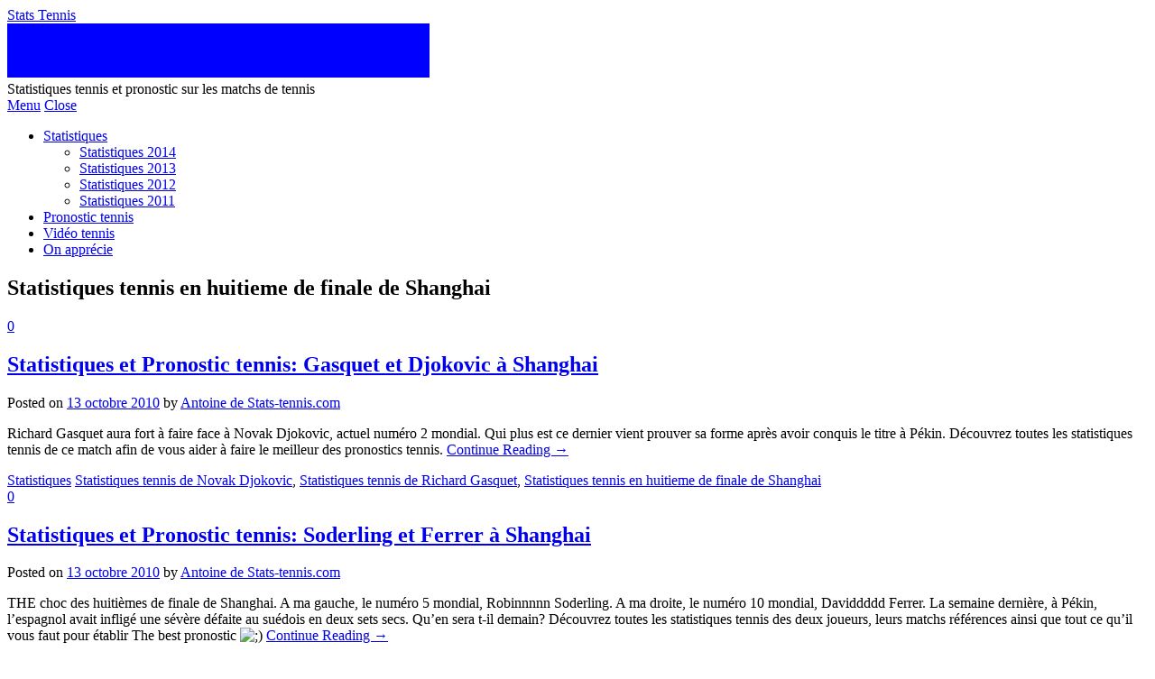

--- FILE ---
content_type: text/html; charset=UTF-8
request_url: http://stats-tennis.com/tournoi/statistiques-tennis-en-huitieme-de-finale-de-shanghai/
body_size: 6302
content:
<!DOCTYPE html>
<html lang="fr-FR">
<head>
	<title>Statistiques tennis en huitieme de finale de Shanghai - Stats Tennis</title>

	<meta charset="UTF-8">
	<meta name="viewport" content="width=device-width">

	<link rel="profile" href="http://gmpg.org/xfn/11">
	<link rel="pingback" href="http://stats-tennis.com/xmlrpc.php">

	
<!-- This site is optimized with the Yoast WordPress SEO plugin v1.7.1 - https://yoast.com/wordpress/plugins/seo/ -->
<meta name="robots" content="noindex,follow"/>
<link rel="canonical" href="http://stats-tennis.com/tournoi/statistiques-tennis-en-huitieme-de-finale-de-shanghai/" />
<!-- / Yoast WordPress SEO plugin. -->

<link rel="alternate" type="application/rss+xml" title="Stats Tennis &raquo; Flux" href="http://stats-tennis.com/feed/" />
<link rel="alternate" type="application/rss+xml" title="Stats Tennis &raquo; Flux des commentaires" href="http://stats-tennis.com/comments/feed/" />
<link rel="alternate" type="application/rss+xml" title="Stats Tennis &raquo; Flux du mot-clé Statistiques tennis en huitieme de finale de Shanghai" href="http://stats-tennis.com/tournoi/statistiques-tennis-en-huitieme-de-finale-de-shanghai/feed/" />
<!-- This site is powered by Shareaholic - https://shareaholic.com -->
<script type='text/javascript' data-cfasync='false'>
  //<![CDATA[
    (function() {
      var shr = document.createElement('script');
      shr.setAttribute('data-cfasync', 'false');
      shr.src = '//dsms0mj1bbhn4.cloudfront.net/assets/pub/shareaholic.js';
      shr.type = 'text/javascript'; shr.async = 'true';
      shr.onload = shr.onreadystatechange = function() {
        var rs = this.readyState;
        if (rs && rs != 'complete' && rs != 'loaded') return;
        var site_id = 'f8ba52413c0116feae8df413ca5e915c';
        var page_config = {};
        try { Shareaholic.init(site_id, page_config); } catch (e) {}
      };
      var s = document.getElementsByTagName('script')[0];
      s.parentNode.insertBefore(shr, s);
    })();
  //]]>
</script>

<!-- Shareaholic Content Tags -->
<meta name='shareaholic:site_name' content='Stats Tennis' />
<meta name='shareaholic:language' content='fr-FR' />
<meta name='shareaholic:site_id' content='f8ba52413c0116feae8df413ca5e915c' />
<meta name='shareaholic:wp_version' content='7.6.0.4' />

<!-- Shareaholic Content Tags End -->
<link rel='stylesheet' id='athemes-headings-fonts-css'  href='//fonts.googleapis.com/css?family=Yanone+Kaffeesatz%3A200%2C300%2C400%2C700&#038;ver=4.0.38' type='text/css' media='all' />
<link rel='stylesheet' id='athemes-glyphs-css'  href='http://stats-tennis.com/wp-content/themes/hiero/css/athemes-glyphs.css?ver=4.0.38' type='text/css' media='all' />
<link rel='stylesheet' id='athemes-bootstrap-css'  href='http://stats-tennis.com/wp-content/themes/hiero/css/bootstrap.min.css?ver=4.0.38' type='text/css' media='all' />
<link rel='stylesheet' id='athemes-style-css'  href='http://stats-tennis.com/wp-content/themes/hiero-child/style.css?ver=4.0.38' type='text/css' media='all' />
<style type='text/css'>
a, #main-navigation .sf-menu > ul > li:hover:after, #main-navigation .sf-menu > ul > li.sfHover:after, #main-navigation .sf-menu > ul > li.current_page_item:after, #main-navigation .sf-menu > ul > li.current-menu-item:after, .entry-title a:hover, .comment-list li.comment .comment-author .fn a:hover, .comment-list li.comment .reply a, .widget li a:hover, .site-extra .widget li a:hover, .site-extra .widget_athemes_social_icons li a:hover [class^="ico-"]:before, .site-footer a:hover { color: ; }
button:hover, a.button:hover, input[type="button"]:hover, .widget-title span, input[type="reset"]:hover, input[type="submit"]:hover { border-color: ; }
button:hover, a.button:hover, .widget_athemes_social_icons li a:hover [class^="ico-"]:before, input[type="button"]:hover, .widget_athemes_tabs .widget-tab-nav li.active a, input[type="reset"]:hover, .comments-link a, .site-content [class*="navigation"] a:hover, input[type="submit"]:hover, #main-navigation li:hover ul, #main-navigation li.sfHover ul, #main-navigation li a:hover, #main-navigation li.sfHover > a, #main-navigation li.current_page_item > a, #main-navigation li.current-menu-item > a, #main-navigation li.current-menu-parent > a, #main-navigation li.current-page-parent > a, #main-navigation li.current-page-ancestor > a, #main-navigation li.current_page_ancestor > a { background: ; }
.site-title a { color: ; }
.site-description { color: ; }
.entry-title, .entry-title a { color: ; }
body { color: ; }

</style>
<script type='text/javascript' src='http://stats-tennis.com/wp-includes/js/jquery/jquery.js?ver=1.11.1'></script>
<script type='text/javascript' src='http://stats-tennis.com/wp-includes/js/jquery/jquery-migrate.min.js?ver=1.2.1'></script>
<script type='text/javascript' src='http://stats-tennis.com/wp-content/themes/hiero/js/bootstrap.min.js?ver=4.0.38'></script>
<script type='text/javascript' src='http://stats-tennis.com/wp-content/themes/hiero/js/superfish.js?ver=4.0.38'></script>
<script type='text/javascript' src='http://stats-tennis.com/wp-content/themes/hiero/js/supersubs.js?ver=4.0.38'></script>
<script type='text/javascript' src='http://stats-tennis.com/wp-content/themes/hiero/js/settings.js?ver=4.0.38'></script>
<link rel="EditURI" type="application/rsd+xml" title="RSD" href="http://stats-tennis.com/xmlrpc.php?rsd" />
<link rel="wlwmanifest" type="application/wlwmanifest+xml" href="http://stats-tennis.com/wp-includes/wlwmanifest.xml" /> 
<meta name="generator" content="WordPress 4.0.38" />
<!--[if lt IE 9]>
<script src="http://stats-tennis.com/wp-content/themes/hiero/js/html5shiv.js"></script>
<![endif]-->
	<style type="text/css">.recentcomments a{display:inline !important;padding:0 !important;margin:0 !important;}</style>
<script>
  (function(i,s,o,g,r,a,m){i['GoogleAnalyticsObject']=r;i[r]=i[r]||function(){
  (i[r].q=i[r].q||[]).push(arguments)},i[r].l=1*new Date();a=s.createElement(o),
  m=s.getElementsByTagName(o)[0];a.async=1;a.src=g;m.parentNode.insertBefore(a,m)
  })(window,document,'script','//www.google-analytics.com/analytics.js','ga');

  ga('create', 'UA-10297689-1', 'stats-tennis.com');
  ga('send', 'pageview');

</script>
</head>

<body class="archive tag tag-statistiques-tennis-en-huitieme-de-finale-de-shanghai tag-1213 group-blog">

	<header id="masthead" class="site-header" role="banner">
		<div class="clearfix container">
			<div class="site-branding">			
								<div class="site-title">
					<a href="http://stats-tennis.com/" title="Stats Tennis" rel="home">
						Stats Tennis					</a>					<div class="bannerhead"><script type="text/javascript" charset="utf-8" src="http://www.gambling-affiliation.com/cpm/v=V3KuGoDpr9paXiD0zFJZsGbE6ZQsyVIoELAvmVK5xmxNGCX.hSnmfqo2nIK1uyP.01WNTU6YLu8zFCuWJyifrg__&amp;s="></script></div>
				</div> 							
				<div class="site-description">Statistiques tennis et pronostic sur les matchs de tennis</div>				
			<!-- .site-branding --></div>

						










<nav id="main-navigation" class="main-navigation" role="navigation">
				<a href="#main-navigation" class="nav-open">Menu</a>
				<a href="#" class="nav-close">Close</a>
				<div class="clearfix sf-menu"><ul id="menu-menu-1" class="menu">
<li id="menu-item-11992" class="menu-item menu-item-type-taxonomy menu-item-object-category menu-item-has-children menu-item-11992"><a href="http://stats-tennis.com/match/statistiques/">Statistiques</a>
<ul class="sub-menu">
	<li id="menu-item-12204" class="menu-item menu-item-type-taxonomy menu-item-object-category menu-item-12204"><a href="http://stats-tennis.com/match/statistiques/statistiques-2014/">Statistiques 2014</a></li>
	<li id="menu-item-12032" class="menu-item menu-item-type-taxonomy menu-item-object-category menu-item-12032"><a href="http://stats-tennis.com/match/statistiques/statistiques-2013/">Statistiques 2013</a></li>
	<li id="menu-item-12047" class="menu-item menu-item-type-taxonomy menu-item-object-category menu-item-12047"><a href="http://stats-tennis.com/match/statistiques/statistiques-2012/">Statistiques 2012</a></li>
	<li id="menu-item-12048" class="menu-item menu-item-type-taxonomy menu-item-object-category menu-item-12048"><a href="http://stats-tennis.com/match/statistiques/statistiques-2011/">Statistiques 2011</a></li>
</ul>
</li>
<li id="menu-item-11993" class="menu-item menu-item-type-taxonomy menu-item-object-category menu-item-11993"><a href="http://stats-tennis.com/match/pronostic-tennis/">Pronostic tennis</a></li>
<li id="menu-item-11994" class="menu-item menu-item-type-taxonomy menu-item-object-category menu-item-11994"><a href="http://stats-tennis.com/match/video-tennis/">Vid&eacute;o tennis</a></li>
<li id="menu-item-11995" class="menu-item menu-item-type-post_type menu-item-object-page menu-item-11995"><a href="http://stats-tennis.com/partenaires/">On appr&eacute;cie</a></li>
</ul></div>			<!-- #main-navigation --></nav>
		</div>
	<!-- #masthead -->






		</header>

	<div id="main" class="site-main">
		<div class="clearfix container">

	<section id="primary" class="content-area">
		<div id="content" class="site-content" role="main">

		
			<header class="page-header">
				<h1 class="page-title">
					Statistiques tennis en huitieme de finale de Shanghai				</h1>
							<!-- .page-header --></header>

						
				
<article id="post-9419" class="post-9419 post type-post status-publish format-standard hentry category-statistiques tag-statistiques-tennis-de-novak-djokovic tag-statistiques-tennis-de-richard-gasquet tag-statistiques-tennis-en-huitieme-de-finale-de-shanghai clearfix">
	<header class="clearfix entry-header">
				<span class="comments-link"> <a href="http://stats-tennis.com/statistiques-pronostic-tennis-gasquet-djokovic-shanghai-141010#respond" title="Commentaire sur Statistiques et Pronostic tennis: Gasquet et Djokovic à Shanghai">0</a></span>
		
		<h2 class="entry-title"><a href="http://stats-tennis.com/statistiques-pronostic-tennis-gasquet-djokovic-shanghai-141010" rel="bookmark">Statistiques et Pronostic tennis: Gasquet et Djokovic à Shanghai</a></h2>

				<div class="entry-meta">
			<span class="posted-on">Posted on <a href="http://stats-tennis.com/statistiques-pronostic-tennis-gasquet-djokovic-shanghai-141010" title="18 h 56 min" rel="bookmark"><time class="entry-date published" datetime="2010-10-13T18:56:31+00:00">13 octobre 2010</time></a></span><span class="byline"> by <span class="author vcard"><a class="url fn n" href="http://stats-tennis.com/author/tonyo/" title="View all posts by Antoine de Stats-tennis.com">Antoine de Stats-tennis.com</a></span></span>		<!-- .entry-meta --></div>
			<!-- .entry-header --></header>

	
			<div class="entry-summary">
			<p>Richard Gasquet aura fort à faire face à Novak Djokovic, actuel numéro 2 mondial. Qui plus est ce dernier vient prouver sa forme après avoir conquis le titre à Pékin. Découvrez toutes les statistiques tennis de ce match afin de vous aider à faire le meilleur des pronostics tennis. <a href="http://stats-tennis.com/statistiques-pronostic-tennis-gasquet-djokovic-shanghai-141010" class="more-link">Continue Reading <span class="meta-nav">&rarr;</span></a></p>
		<!-- .entry-summary --></div>
	
	<footer class="entry-meta entry-footer">
								<span class="cat-links">
				<i class="ico-folder"></i> <a href="http://stats-tennis.com/match/statistiques/" rel="category tag">Statistiques</a>			</span>
			
						<span class="tags-links">
				<i class="ico-tags"></i> <a href="http://stats-tennis.com/tournoi/statistiques-tennis-de-novak-djokovic/" rel="tag">Statistiques tennis de Novak Djokovic</a>, <a href="http://stats-tennis.com/tournoi/statistiques-tennis-de-richard-gasquet/" rel="tag">Statistiques tennis de Richard Gasquet</a>, <a href="http://stats-tennis.com/tournoi/statistiques-tennis-en-huitieme-de-finale-de-shanghai/" rel="tag">Statistiques tennis en huitieme de finale de Shanghai</a>			</span>
						<!-- .entry-meta --></footer>
<!-- #post-9419--></article>
			
				
<article id="post-9413" class="post-9413 post type-post status-publish format-standard hentry category-statistiques tag-statistiques-tennis-de-david-ferrer tag-statistiques-tennis-de-robin-soderling tag-statistiques-tennis-en-huitieme-de-finale-de-shanghai clearfix">
	<header class="clearfix entry-header">
				<span class="comments-link"> <a href="http://stats-tennis.com/statistiques-pronostic-tennis-soderling-ferrer-shanghai-141010#respond" title="Commentaire sur Statistiques et Pronostic tennis: Soderling et Ferrer à Shanghai">0</a></span>
		
		<h2 class="entry-title"><a href="http://stats-tennis.com/statistiques-pronostic-tennis-soderling-ferrer-shanghai-141010" rel="bookmark">Statistiques et Pronostic tennis: Soderling et Ferrer à Shanghai</a></h2>

				<div class="entry-meta">
			<span class="posted-on">Posted on <a href="http://stats-tennis.com/statistiques-pronostic-tennis-soderling-ferrer-shanghai-141010" title="17 h 27 min" rel="bookmark"><time class="entry-date published" datetime="2010-10-13T17:27:04+00:00">13 octobre 2010</time></a></span><span class="byline"> by <span class="author vcard"><a class="url fn n" href="http://stats-tennis.com/author/tonyo/" title="View all posts by Antoine de Stats-tennis.com">Antoine de Stats-tennis.com</a></span></span>		<!-- .entry-meta --></div>
			<!-- .entry-header --></header>

	
			<div class="entry-summary">
			<p>THE choc des huitièmes de finale de Shanghai. A ma gauche, le numéro 5 mondial, Robinnnnn Soderling. A ma droite, le numéro 10 mondial, Daviddddd Ferrer. La semaine dernière, à Pékin, l&rsquo;espagnol avait infligé une sévère défaite au suédois en deux sets secs. Qu&rsquo;en sera t-il demain? Découvrez toutes les statistiques tennis des deux joueurs, leurs matchs références ainsi que tout ce qu&rsquo;il vous faut pour établir The best pronostic <img src="http://stats-tennis.com/wp-includes/images/smilies/icon_wink.gif" alt=";)" class="wp-smiley" /> <a href="http://stats-tennis.com/statistiques-pronostic-tennis-soderling-ferrer-shanghai-141010" class="more-link">Continue Reading <span class="meta-nav">&rarr;</span></a></p>
		<!-- .entry-summary --></div>
	
	<footer class="entry-meta entry-footer">
								<span class="cat-links">
				<i class="ico-folder"></i> <a href="http://stats-tennis.com/match/statistiques/" rel="category tag">Statistiques</a>			</span>
			
						<span class="tags-links">
				<i class="ico-tags"></i> <a href="http://stats-tennis.com/tournoi/statistiques-tennis-de-david-ferrer/" rel="tag">Statistiques tennis de David Ferrer</a>, <a href="http://stats-tennis.com/tournoi/statistiques-tennis-de-robin-soderling/" rel="tag">Statistiques tennis de Robin Soderling</a>, <a href="http://stats-tennis.com/tournoi/statistiques-tennis-en-huitieme-de-finale-de-shanghai/" rel="tag">Statistiques tennis en huitieme de finale de Shanghai</a>			</span>
						<!-- .entry-meta --></footer>
<!-- #post-9413--></article>
			
				
<article id="post-9407" class="post-9407 post type-post status-publish format-standard hentry category-statistiques tag-statistiques-tennis-de-andy-murray tag-statistiques-tennis-de-jeremy-chardy tag-statistiques-tennis-en-huitieme-de-finale-de-shanghai clearfix">
	<header class="clearfix entry-header">
				<span class="comments-link"> <a href="http://stats-tennis.com/statistiques-pronostic-tennis-murray-chardy-shanghai-141010#respond" title="Commentaire sur Statistiques et Pronostic tennis: Murray et Chardy à Shanghai">0</a></span>
		
		<h2 class="entry-title"><a href="http://stats-tennis.com/statistiques-pronostic-tennis-murray-chardy-shanghai-141010" rel="bookmark">Statistiques et Pronostic tennis: Murray et Chardy à Shanghai</a></h2>

				<div class="entry-meta">
			<span class="posted-on">Posted on <a href="http://stats-tennis.com/statistiques-pronostic-tennis-murray-chardy-shanghai-141010" title="15 h 49 min" rel="bookmark"><time class="entry-date published" datetime="2010-10-13T15:49:42+00:00">13 octobre 2010</time></a></span><span class="byline"> by <span class="author vcard"><a class="url fn n" href="http://stats-tennis.com/author/tonyo/" title="View all posts by Antoine de Stats-tennis.com">Antoine de Stats-tennis.com</a></span></span>		<!-- .entry-meta --></div>
			<!-- .entry-header --></header>

	
			<div class="entry-summary">
			<p>En huitième de finale du tournoi de tennis de Shanghai, Andy MURRAY affronte Jérémy CHARDY. Le français sera, bien évidemment, outsider dans cette rencontre mais peut-il créer la surprise? Pour le savoir, voici de nombreuses statistiques tennis pour vous aider à faire le meilleur choix dans votre pronostic final sur ce match de tennis. <a href="http://stats-tennis.com/statistiques-pronostic-tennis-murray-chardy-shanghai-141010" class="more-link">Continue Reading <span class="meta-nav">&rarr;</span></a></p>
		<!-- .entry-summary --></div>
	
	<footer class="entry-meta entry-footer">
								<span class="cat-links">
				<i class="ico-folder"></i> <a href="http://stats-tennis.com/match/statistiques/" rel="category tag">Statistiques</a>			</span>
			
						<span class="tags-links">
				<i class="ico-tags"></i> <a href="http://stats-tennis.com/tournoi/statistiques-tennis-de-andy-murray/" rel="tag">Statistiques tennis de Andy Murray</a>, <a href="http://stats-tennis.com/tournoi/statistiques-tennis-de-jeremy-chardy/" rel="tag">Statistiques tennis de Jeremy Chardy</a>, <a href="http://stats-tennis.com/tournoi/statistiques-tennis-en-huitieme-de-finale-de-shanghai/" rel="tag">Statistiques tennis en huitieme de finale de Shanghai</a>			</span>
						<!-- .entry-meta --></footer>
<!-- #post-9407--></article>
			
			
		
		<!-- #content --></div>
	<!-- #primary --></section>

<div id="widget-area-2" class="site-sidebar widget-area" role="complementary">
	<aside id="text-14" class="widget widget_text"><h3 class="widget-title"><span>Classement ATP 2014</span></h3>			<div class="textwidget"><p>1	Novak Djokovic 	<b>11360 pts</b><br />
2	Roger Federer 	<b>9425 pts</b><br />
3	Rafael Nadal 	<b>6890 pts</b><br />
4	Stan Wawrinka 	<b>5190 pts</b><br />
5	Kei Nishikori 	<b>5170 pts</b><br />
6	Tomas Berdych 	<b>4740 pts</b><br />
7	Andy Murray 	<b>4570 pts</b><br />
8	Milos Raonic 	<b>4500 pts</b><br />
9	Marin Cilic 	<b>4365 pts</b><br />
10	David Ferrer 	<b>4295 pts</b></p>
</div>
		</aside>		<aside id="recent-posts-4" class="widget widget_recent_entries">		<h3 class="widget-title"><span>Les derniers articles</span></h3>		<ul>
					<li>
				<a href="http://stats-tennis.com/coupe-davis-finale-2014">Coupe Davis 2014 : La finale de Coeur</a>
						</li>
					<li>
				<a href="http://stats-tennis.com/statistiques-dur-us-2014">Classement ATP 2014 sur dur Nord-Américain</a>
						</li>
					<li>
				<a href="http://stats-tennis.com/statistiques-herbe-2013-2014">Statistiques tennis sur Herbe en 2013 &#038; 2014</a>
						</li>
				</ul>
		</aside><aside id="text-15" class="widget widget_text"><h3 class="widget-title"><span>Stats Tennis sur Twitter !</span></h3>			<div class="textwidget"><a class="twitter-timeline"  href="https://twitter.com/statstennis"  data-widget-id="329967364223410176">Tweets de @statstennis</a>
<script>!function(d,s,id){var js,fjs=d.getElementsByTagName(s)[0],p=/^http:/.test(d.location)?'http':'https';if(!d.getElementById(id)){js=d.createElement(s);js.id=id;js.src=p+"://platform.twitter.com/widgets.js";fjs.parentNode.insertBefore(js,fjs);}}(document,"script","twitter-wjs");</script>
</div>
		</aside><aside id="text-13" class="widget widget_text"><h3 class="widget-title"><span>Le Bonus du Moment</span></h3>			<div class="textwidget"><script type="text/javascript" charset="utf-8" src="http://www.gambling-affiliation.com/cpm/v=v27KABTkRlUX24QSmYmO8wtclaerlqzv9h6dwjkqdddNGCX.hSnmfqo2nIK1uyP.01WNTU6YLu8zFCuWJyifrg__&amp;s="></script></div>
		</aside><aside id="text-12" class="widget widget_text"><h3 class="widget-title"><span>Encore plus d&rsquo;infos sur Facebook</span></h3>			<div class="textwidget"><iframe src="//www.facebook.com/plugins/likebox.php?href=https%3A%2F%2Fwww.facebook.com%2Fstatstennis&amp;width=300&amp;height=558&amp;colorscheme=light&amp;show_faces=true&amp;border_color=%23287CBE&amp;stream=true&amp;header=false" scrolling="no" frameborder="0" style="border:none; overflow:hidden; width:300px; height:558px;" allowTransparency="true"></iframe></div>
		</aside><aside id="recent-comments-4" class="widget widget_recent_comments"><h3 class="widget-title"><span>Commentaires récents</span></h3><ul id="recentcomments"><li class="recentcomments"><span class="comment-author-link"><a href='http://stats-tennis.com' rel='external nofollow' class='url'>3surplice</a></span> dans <a href="http://stats-tennis.com/statistiques-tennis-roland-garros-2010#comment-66571">Le tournoi de tennis de Roland Garros &#8211; Grand Chelem</a></li><li class="recentcomments"><span class="comment-author-link"><a href='https://secure.avab.org.uk/75.html' rel='external nofollow' class='url'>corporeally</a></span> dans <a href="http://stats-tennis.com/statistiques-tennis-roland-garros-2010#comment-65240">Le tournoi de tennis de Roland Garros &#8211; Grand Chelem</a></li><li class="recentcomments"><span class="comment-author-link">Patricia West</span> dans <a href="http://stats-tennis.com/partenaires/#comment-49391">On apprécie</a></li></ul></aside><aside id="linkcat-2" class="widget widget_links"><h3 class="widget-title"><span>Liens</span></h3>
	<ul class='xoxo blogroll'>
<li><a href="http://www.atpworldtour.com/" title="Retrouvez le site officiel de l&rsquo;ATP WORLD TOUR." target="_blank">ATP WORLD TOUR</a></li>
<li><a href="http://www.danger-sante.org" rel="friend" target="_blank">Blog santé</a></li>
<li><a href="http://www.livetennis.fr/" rel="colleague" title="ATP WTA" target="_blank">Tennis</a></li>

	</ul>
</aside>
<aside id="text-17" class="widget widget_text"><h3 class="widget-title"><span>Les bonus des bookmakers</span></h3>			<div class="textwidget"><ul>
<li><script type="text/javascript" charset="utf-8" src="http://www.gambling-affiliation.com/cpm/v=cCXJ2lW2bNAxR0cp0BQQi3rEYXywTS9g5vbPVjjIEgpNGCX.hSnmfqo2nIK1uyP.01WNTU6YLu8zFCuWJyifrg__&amp;s="></script></li>
<li>100€ offerts sur
<u><script type="text/javascript" charset="utf-8" src="http://www.gambling-affiliation.com/cpm/v=USeaPdFbIB3SFmh7JhtpVISogqWtvsDBk41Mz.8jN.P8JFp3X6f8ekyDRmoiEMHBVwDt4n2mGJwNeNJi7ZIY.w__&amp;s="></script></u></li>
<li>Jusqu'à 150€ offerts sur <u><script type="text/javascript" charset="utf-8" src="http://www.gambling-affiliation.com/cpm/v=JeQkHk7fLv6HcJKzUcR0FzjxAdkAItjch-DRhcM5kMxNGCX.hSnmfqo2nIK1uyP.01WNTU6YLu8zFCuWJyifrg__&amp;s="></script></u></li>
<li><u><script type="text/javascript" charset="utf-8" src="http://www.gambling-affiliation.com/cpm/v=QCxlLMMgKjdnSAj6VYzjbHfcpx368.uocowdSO6KDYRNGCX.hSnmfqo2nIK1uyP.01WNTU6YLu8zFCuWJyifrg__&amp;s="></script></u> pour obtenir 100€ offerts sur JoaOnline</li>
<li><u><script type="text/javascript" charset="utf-8" src="http://www.gambling-affiliation.com/cpm/v=Y4JfG.cbzyIhvR93qG0V5LfDpna63xQBM6B3vmVgqa1NGCX.hSnmfqo2nIK1uyP.01WNTU6YLu8zFCuWJyifrg__&amp;s="></script></u> avec la FDJ</li>
<li>Jusqu'à 200€ avec <u><script type="text/javascript" charset="utf-8" src="http://www.gambling-affiliation.com/cpm/v=aZbKlsg9GNXndj5fNelXkLCro6HhNkRQbUo47XituRpNGCX.hSnmfqo2nIK1uyP.01WNTU6YLu8zFCuWJyifrg__&amp;s="></script></li></u>
<li>Jouez avec Pierre Menes (ou pas) et 100€ sur Unibet <u><script type="text/javascript" charset="utf-8" src="http://www.gambling-affiliation.com/cpm/v=vU0THqjFweZq-MPyYdiDpeYJfn6zwzFPKMt5pZAazyNNGCX.hSnmfqo2nIK1uyP.01WNTU6YLu8zFCuWJyifrg__&amp;s="></script></u></li>
</ul></div>
		</aside><!-- #widget-area-2 --></div>		</div>
	<!-- #main --></div>

	

	<footer id="colophon" class="site-footer" role="contentinfo">
		<div class="clearfix container">
			<div class="site-info">
				&copy; 2025 Stats Tennis. All rights reserved.
			</div><!-- .site-info -->

			<div class="site-credit">
				<a href="http://athemes.com/theme/hiero">Hiero</a> by aThemes
			</div><!-- .site-credit -->
		</div>
	<!-- #colophon --></footer>


</body>
</html>

--- FILE ---
content_type: application/javascript
request_url: http://www.gambling-affiliation.com/cpm/v=USeaPdFbIB3SFmh7JhtpVISogqWtvsDBk41Mz.8jN.P8JFp3X6f8ekyDRmoiEMHBVwDt4n2mGJwNeNJi7ZIY.w__&s=
body_size: 21
content:
document.write('Sorry, this link is broken. GA Error code #0020');

--- FILE ---
content_type: application/javascript
request_url: http://www.gambling-affiliation.com/cpm/v=aZbKlsg9GNXndj5fNelXkLCro6HhNkRQbUo47XituRpNGCX.hSnmfqo2nIK1uyP.01WNTU6YLu8zFCuWJyifrg__&s=
body_size: 21
content:
document.write('Sorry, this link is broken. GA Error code #0020');

--- FILE ---
content_type: application/javascript
request_url: http://www.gambling-affiliation.com/cpm/v=cCXJ2lW2bNAxR0cp0BQQi3rEYXywTS9g5vbPVjjIEgpNGCX.hSnmfqo2nIK1uyP.01WNTU6YLu8zFCuWJyifrg__&s=
body_size: 21
content:
document.write('Sorry, this link is broken. GA Error code #0020');

--- FILE ---
content_type: application/javascript
request_url: http://www.gambling-affiliation.com/cpm/v=v27KABTkRlUX24QSmYmO8wtclaerlqzv9h6dwjkqdddNGCX.hSnmfqo2nIK1uyP.01WNTU6YLu8zFCuWJyifrg__&s=
body_size: 165
content:
document.write('<img width="300" height="250" border="0" alt="Gambling-Affiliation" src="https://static.gambling-affiliation.com/images/ad_error6.gif?err=v27KABTkRlUX24QSmYmO8wtclaerlqzv9h6dwjkqdddNGCX.hSnmfqo2nIK1uyP.01WNTU6YLu8zFCuWJyifrg__">');

--- FILE ---
content_type: application/javascript
request_url: http://www.gambling-affiliation.com/cpm/v=JeQkHk7fLv6HcJKzUcR0FzjxAdkAItjch-DRhcM5kMxNGCX.hSnmfqo2nIK1uyP.01WNTU6YLu8zFCuWJyifrg__&s=
body_size: 21
content:
document.write('Sorry, this link is broken. GA Error code #0020');

--- FILE ---
content_type: application/javascript
request_url: http://www.gambling-affiliation.com/cpm/v=QCxlLMMgKjdnSAj6VYzjbHfcpx368.uocowdSO6KDYRNGCX.hSnmfqo2nIK1uyP.01WNTU6YLu8zFCuWJyifrg__&s=
body_size: 21
content:
document.write('Sorry, this link is broken. GA Error code #0020');

--- FILE ---
content_type: application/javascript
request_url: http://www.gambling-affiliation.com/cpm/v=V3KuGoDpr9paXiD0zFJZsGbE6ZQsyVIoELAvmVK5xmxNGCX.hSnmfqo2nIK1uyP.01WNTU6YLu8zFCuWJyifrg__&s=
body_size: 169
content:
document.write('<img width="468" height="60" border="0" alt="Gambling-Affiliation" src="https://static.gambling-affiliation.com/images/ad_error6.gif?err=V3KuGoDpr9paXiD0zFJZsGbE6ZQsyVIoELAvmVK5xmxNGCX.hSnmfqo2nIK1uyP.01WNTU6YLu8zFCuWJyifrg__">');

--- FILE ---
content_type: text/plain
request_url: https://www.google-analytics.com/j/collect?v=1&_v=j102&a=1486458181&t=pageview&_s=1&dl=http%3A%2F%2Fstats-tennis.com%2Ftournoi%2Fstatistiques-tennis-en-huitieme-de-finale-de-shanghai%2F&ul=en-us%40posix&dt=Statistiques%20tennis%20en%20huitieme%20de%20finale%20de%20Shanghai%20-%20Stats%20Tennis&sr=1280x720&vp=1280x720&_u=IEBAAAABAAAAACAAI~&jid=169231411&gjid=750987004&cid=948936869.1762207347&tid=UA-10297689-1&_gid=1126000546.1762207347&_r=1&_slc=1&z=353429122
body_size: -286
content:
2,cG-6N322PEWNE